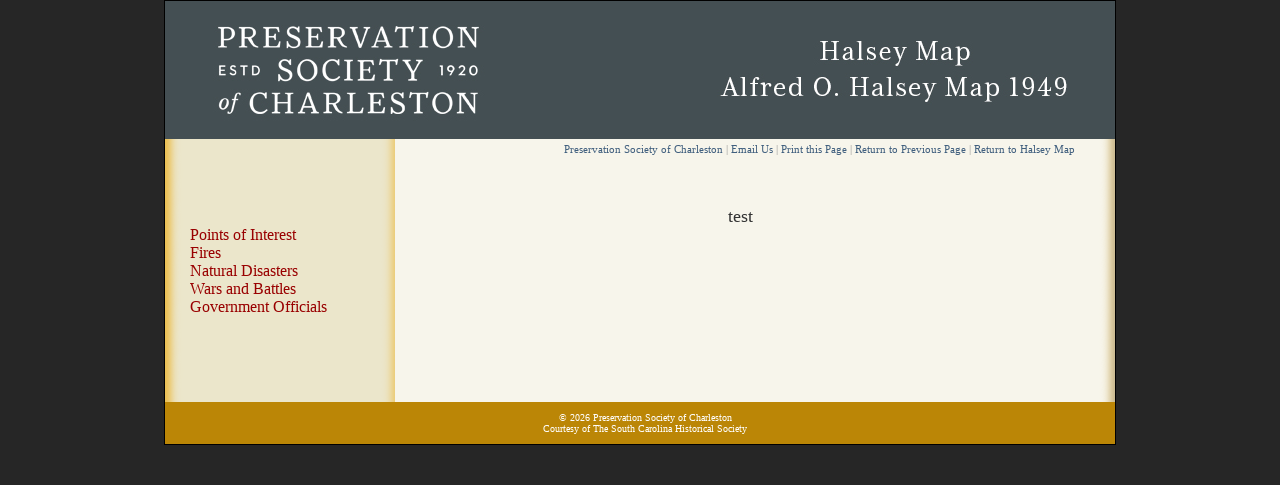

--- FILE ---
content_type: text/html
request_url: http://www.halseymap.com/flash/window.asp?HMID=43
body_size: 15727
content:

<!DOCTYPE html PUBLIC "-//W3C//DTD XHTML 1.0 Transitional//EN" "http://www.w3.org/TR/xhtml1/DTD/xhtml1-transitional.dtd">
<html xmlns="http://www.w3.org/1999/xhtml">
<head>
<meta http-equiv="Content-Type" content="text/html; charset=utf-8" />
<title>test | Halsey Map Preservation Society of Charleston</title>
<link href="../styles/halsey.css" rel="stylesheet" type="text/css" /><!--[if IE 5]>
<style type="text/css"> 
/* place css box model fixes for IE 5* in this conditional comment */
#sidebar1 { width: 230px; }
</style>
<![endif]--><!--[if IE]>
<style type="text/css"> 
/* place css fixes for all versions of IE in this conditional comment */
#sidebar1 { padding-top: 30px; }
#mainContent { zoom: 1; }
/* the above proprietary zoom property gives IE the hasLayout it needs to avoid several bugs */
</style>
<![endif]-->
</head>

<body>

<div id="container">
  <div id="header"><a href="map.asp"><img src="images/psc-halseylogo.jpg" alt="Halsey Map" width="950" height="138" border="0" /></a>
    <!-- end #header -->
  </div>
<div id="navbar"> <a href="http://www.preservationsociety.org">Preservation Society of Charleston</a> | <a href="&#109&#97&#105&#108&#116&#111&#58&#72&#97&#108&#115&#101&#121&#77&#97&#112&#64&#112&#114&#101&#115&#101&#114&#118&#97&#116&#105&#111&#110&#115&#111&#99&#105&#101&#116&#121&#46&#111&#114&#103">Email Us</a> | <a href="window-print.asp?HMID=43" target="_blank">Print this Page</a> | <a href="javascript:history.back()">Return to Previous Page</a> | <a href="map.asp">Return to Halsey Map</a></div>
  <div id="sidebar1">
    <h3>
      
<link href="/styles/halsey.css" rel="stylesheet" type="text/css" />
<link href="/SpryAssets/SpryAccordion.css" rel="stylesheet" type="text/css" />

<script src="/SpryAssets/SpryAccordion.js" type="text/javascript"></script>

<table width="100%" border="0" cellspacing="5" cellpadding="0">
  <tr>
    <td><p>&nbsp;</p>
    <div id="Accordion1" class="Accordion" tabindex="0">
      <div class="AccordionPanel">
        <div class="AccordionPanelTab">Points of Interest</div>
        <div class="AccordionPanelContent">
          <table width="190" border="0" cellspacing="1" cellpadding="2">
            <tr>
              <td align="left" valign="top">&nbsp;</td>
            </tr>
            
            <tr>
              <td align="left" valign="top" class="side"><a href="/flash/window.asp?HMID=5">01. Bathing House  </a></td>
            </tr>
            
            <tr>
              <td align="left" valign="top" class="side"><a href="/flash/window.asp?HMID=63">05. Fort Mechanic, Darrell Battery</a></td>
            </tr>
            
            <tr>
              <td align="left" valign="top" class="side"><a href="/flash/window.asp?HMID=66">07. Gibbes Wharf and City Market</a></td>
            </tr>
            
            <tr>
              <td align="left" valign="top" class="side"><a href="/flash/window.asp?HMID=38">08. Gibbes Battery 1780</a></td>
            </tr>
            
            <tr>
              <td align="left" valign="top" class="side"><a href="/flash/window.asp?HMID=31">09. Bretigny's Battery 1780</a></td>
            </tr>
            
            <tr>
              <td align="left" valign="top" class="side"><a href="/flash/window.asp?HMID=65">12. Vanderhorst's Creek</a></td>
            </tr>
            
            <tr>
              <td align="left" valign="top" class="side"><a href="/flash/window.asp?HMID=24">14. Court House (1735) City Market 1787</a></td>
            </tr>
            
            <tr>
              <td align="left" valign="top" class="side"><a href="/flash/window.asp?HMID=23">15. First St. Philip's Church (1690-1723) Now St. Michael's (1762)</a></td>
            </tr>
            
            <tr>
              <td align="left" valign="top" class="side"><a href="/flash/window.asp?HMID=25">16. Armory (1750), Watch House (1767), Guard House (1838-1886)</a></td>
            </tr>
            
            <tr>
              <td align="left" valign="top" class="side"><a href="/flash/window.asp?HMID=26">17. Watch House (1719-1767) Exchange (1769) Council Chambers (1735)</a></td>
            </tr>
            
            <tr>
              <td align="left" valign="top" class="side"><a href="/flash/window.asp?HMID=11">18. Pitt's Statue on Corner, Meeting and Broad</a></td>
            </tr>
            
            <tr>
              <td align="left" valign="top" class="side"><a href="/flash/window.asp?HMID=18">19. Beef Market (1735) Town Market Place 1680</a></td>
            </tr>
            
            <tr>
              <td align="left" valign="top" class="side"><a href="/flash/window.asp?HMID=58">20. Archdale Square, 1683</a></td>
            </tr>
            
            <tr>
              <td align="left" valign="top" class="side"><a href="/flash/window.asp?HMID=60">21. Quaker Meeting House</a></td>
            </tr>
            
            <tr>
              <td align="left" valign="top" class="side"><a href="/flash/window.asp?HMID=22">22 B. Vauxhall Gardens </a></td>
            </tr>
            
            <tr>
              <td align="left" valign="top" class="side"><a href="/flash/window.asp?HMID=10">23. Broad Street Theater (1793) Medical College (1833)</a></td>
            </tr>
            
            <tr>
              <td align="left" valign="top" class="side"><a href="/flash/window.asp?HMID=44">26. Sugar House Battery 1780</a></td>
            </tr>
            
            <tr>
              <td align="left" valign="top" class="side"><a href="/flash/window.asp?HMID=36">29. St. Mary's Hotel (1801), Planter's Hotel (1803), Mills House (1826), St. Johns (1901)</a></td>
            </tr>
            
            <tr>
              <td align="left" valign="top" class="side"><a href="/flash/window.asp?HMID=62">29A. Bowling Green</a></td>
            </tr>
            
            <tr>
              <td align="left" valign="top" class="side"><a href="/flash/window.asp?HMID=14">30. Dock Street Theater, 1736</a></td>
            </tr>
            
            <tr>
              <td align="left" valign="top" class="side"><a href="/flash/window.asp?HMID=19">31. Fish Market 1770-1807</a></td>
            </tr>
            
            <tr>
              <td align="left" valign="top" class="side"><a href="/flash/window.asp?HMID=54">32. Coming's Point Battery</a></td>
            </tr>
            
            <tr>
              <td align="left" valign="top" class="side"><a href="/flash/window.asp?HMID=40">38. "New" Powder Magazine 1737</a></td>
            </tr>
            
            <tr>
              <td align="left" valign="top" class="side"><a href="/flash/window.asp?HMID=55">39. DeVieux Magazine Battery</a></td>
            </tr>
            
            <tr>
              <td align="left" valign="top" class="side"><a href="/flash/window.asp?HMID=45">45. New Theatre 1837</a></td>
            </tr>
            
            <tr>
              <td align="left" valign="top" class="side"><a href="/flash/window.asp?HMID=56">48. Battery Northwest</a></td>
            </tr>
            
            <tr>
              <td align="left" valign="top" class="side"><a href="/flash/window.asp?HMID=13">50. First Golf Played U.S.A. 1788</a></td>
            </tr>
            
            <tr>
              <td align="left" valign="top" class="side"><a href="/flash/window.asp?HMID=57">56. West Point Rice Mill 1861</a></td>
            </tr>
            
            <tr>
              <td align="left" valign="top" class="side"><a href="/flash/window.asp?HMID=17">69. Old Powder Magazine 1712</a></td>
            </tr>
            
            <tr>
              <td align="left" valign="top" class="side"><a href="/flash/window.asp?HMID=32">77. New Market Race Track 1760-1792</a></td>
            </tr>
            
            <tr>
              <td align="left" valign="top" class="side"><a href="/flash/window.asp?HMID=34">78. Sunken Gardens Exposition 1902  </a></td>
            </tr>
            
            <tr>
              <td align="left" valign="top" class="side"><a href="/flash/window.asp?HMID=29">79. Washington Race Track 1792-1900</a></td>
            </tr>
            
            <tr>
              <td align="left" valign="top" class="side"><a href="/flash/window.asp?HMID=16">80. Powder Magazines 1822-1915</a></td>
            </tr>
            
            <tr>
              <td align="left" valign="top" class="side"><a href="/flash/window.asp?HMID=12">81. Belvidere Golf Links, 1902-1925</a></td>
            </tr>
            
            <tr>
              <td align="left" valign="top" class="side"><a href="/flash/window.asp?HMID=35">82. Gibbes Landing 1775-1885  </a></td>
            </tr>
            
            <tr>
              <td align="left" valign="top" class="side"><a href="/flash/window.asp?HMID=33">83. Race Track, Gentlemen's Driving Association 1880-1902</a></td>
            </tr>
            
            <tr>
              <td align="left" valign="top" class="side"><a href="/flash/window.asp?HMID=59">86. Governors Bridge 1767</a></td>
            </tr>
            
            <tr>
              <td align="left" valign="top" class="side"><a href="/flash/window.asp?HMID=43">test</a></td>
            </tr>
            
          </table>
          <br />
          <table width="190" border="0" cellspacing="1" cellpadding="2">
          </table><table width="190" border="0" cellspacing="1" cellpadding="2">
          </table>
        </div>
      </div>
<div class="AccordionPanel">
  <div class="AccordionPanelTab">Fires</div>
        <div class="AccordionPanelContent">
          
          <table width="190" border="0" cellspacing="1" cellpadding="2">
            <tr>
              <td align="left" valign="top" class="HMtitle">&nbsp;</td>
            </tr>
            
            <tr>
              <td align="left" valign="top" class="side"><a href="/flash/window.asp?HMID=37">1740 (November 18) Fire</a></td>
            </tr>
            
            <tr>
              <td align="left" valign="top" class="side"><a href="/flash/window.asp?HMID=30">1778 (January 15) Fire</a></td>
            </tr>
            
            <tr>
              <td align="left" valign="top" class="side"><a href="/flash/window.asp?HMID=46">1796 (June 13) Fire</a></td>
            </tr>
            
            <tr>
              <td align="left" valign="top" class="side"><a href="/flash/window.asp?HMID=48">1838 (April 27-28) Fire</a></td>
            </tr>
            
            <tr>
              <td align="left" valign="top" class="side"><a href="/flash/window.asp?HMID=61">The 1830s: A Decade of Fire</a></td>
            </tr>
            
          </table>
          <br />
          <table width="190" border="0" cellspacing="1" cellpadding="2">
          </table>
          
        </div>
      </div>
<div class="AccordionPanel">
  <div class="AccordionPanelTab">Natural Disasters</div>
  <div class="AccordionPanelContent">
    
    <table width="190" border="0" cellspacing="1" cellpadding="2">
      <tr>
        <td align="left" valign="top" class="HMtitle">&nbsp;</td>
      </tr>
      
      <tr>
        <td align="left" valign="top" class="side"><a href="/flash/window.asp?HMID=27">1700 (September 3) Cyclone</a></td>
      </tr>
      
      <tr>
        <td align="left" valign="top" class="side"><a href="/flash/window.asp?HMID=50">1752 (September 14-15) Cyclone</a></td>
      </tr>
      
      <tr>
        <td align="left" valign="top" class="side"><a href="/flash/window.asp?HMID=51">1804 (September 7-8) Cyclone</a></td>
      </tr>
      
      <tr>
        <td align="left" valign="top" class="side"><a href="/flash/window.asp?HMID=53">1813 (August 27) Cyclone</a></td>
      </tr>
      
      <tr>
        <td align="left" valign="top" class="side"><a href="/flash/window.asp?HMID=52">1874 (September 28) Cyclone</a></td>
      </tr>
      
      <tr>
        <td align="left" valign="top" class="side"><a href="/flash/window.asp?HMID=49">1893 (August 27) Cyclone</a></td>
      </tr>
      
      <tr>
        <td align="left" valign="top" class="side"><a href="/flash/window.asp?HMID=64">1911 (August 27-29) Hurricane</a></td>
      </tr>
      
    </table>
    <br />

  </div>
</div>
<div class="AccordionPanel">
  <div class="AccordionPanelTab">Wars and Battles</div>
  <div class="AccordionPanelContent">
    
    <table width="190" border="0" cellspacing="1" cellpadding="2">
      <tr>
        <td align="left" valign="top" class="HMtitle">&nbsp;</td>
      </tr>
      
      <tr>
        <td align="left" valign="top" class="side"><a href="/flash/window.asp?HMID=47">Battle of Sullivan's Island, June 28, 1776</a></td>
      </tr>
      
    </table>
    <br />
    <table width="190" border="0" cellspacing="1" cellpadding="2">
    </table>
    
  </div>
</div>
<div class="AccordionPanel">
  <div class="AccordionPanelTab">Government Officials</div>
  <div class="AccordionPanelContent">
    
    <table width="190" border="0" cellspacing="1" cellpadding="2">
      <tr>
        <td align="left" valign="top" class="HMtitle">&nbsp;</td>
      </tr>
      <tr>
        <td align="left" valign="top" class="side"><a href="/flash/mayors.asp">Charleston's Intendants and Mayors</a></td>
      </tr>
      <tr>
        <td align="left" valign="top" class="side"><a href="/flash/governors.asp">South Carolina's Colonial Governors</a></td>
      </tr>
    </table>
    
    <br />
  </div>
</div>
    </div>
    <p>&nbsp;</p></td>
  </tr>
</table>
<script type="text/javascript">
var gaJsHost = (("https:" == document.location.protocol) ? "https://ssl." : "http://www.");
document.write(unescape("%3Cscript src='" + gaJsHost + "google-analytics.com/ga.js' type='text/javascript'%3E%3C/script%3E"));
</script>
<script type="text/javascript">
try {
var pageTracker = _gat._getTracker("UA-9717470-9");
pageTracker._trackPageview();
} catch(err) {}
var Accordion1 = new Spry.Widget.Accordion("Accordion1");
</script>


    </h3>
  <!-- end #sidebar1 --></div>
  <div id="mainContent">
    <table width="650" border="0" align="center" cellpadding="0" cellspacing="0">
      <tr>
        <td align="left" valign="top"><h2>&nbsp;</h2>
          <h2>test</h2>
          <span class="HMcopyjustify">
          
          <br />
          <br />
          <br />
        </span>
          
          <br />
          <br />
          </td>
      </tr>
    </table>
<!-- end #mainContent --></div>
	<!-- This clearing element should immediately follow the #mainContent div in order to force the #container div to contain all child floats --><br class="clearfloat" />
  <div id="footer">
    <p>©
      2026
Preservation Society of Charleston <br />
<span class="copyright">Courtesy of The South Carolina Historical  Society</span>    </p>
  <!-- end #footer --></div>
<!-- end #container --></div>
<script type="text/javascript">
var gaJsHost = (("https:" == document.location.protocol) ? "https://ssl." : "http://www.");
document.write(unescape("%3Cscript src='" + gaJsHost + "google-analytics.com/ga.js' type='text/javascript'%3E%3C/script%3E"));
</script>
<script type="text/javascript">
try {
var pageTracker = _gat._getTracker("UA-8480525-6");
pageTracker._trackPageview();
} catch(err) {}</script>
<P></body>
</html>


--- FILE ---
content_type: text/css
request_url: http://www.halseymap.com/styles/halsey.css
body_size: 6168
content:
@charset "utf-8";
a {
   outline: none;
}

.caption {
	font: normal 11px Georgia, "Times New Roman", Times, serif;
	color: #333;
	text-align: center;
	padding-bottom: 5px;
}
#mainContent #mayorlist {
	width: 500px;
	padding-left: 50px;
}
#mainContent  #mayorlist2{
	width: 500px;
	padding-left: 50px;
}
.source {
	font: normal 10px Arial, Helvetica, sans-serif;
	color: #999;
	text-align: right;
	padding-bottom: 6px;
}

a:link {
	font: normal 14px Georgia, "Times New Roman", Times, serif;
	color: #00F;
	text-decoration: none;
}
a:visited {
	font: normal 14px Georgia, "Times New Roman", Times, serif;
	color: #00F;
	text-decoration: none;
}
a:hover {
	font: normal 14px Georgia, "Times New Roman", Times, serif;
	color: #405F7E;
	text-decoration: none;
}
a:active {
	font: normal 14px Georgia, "Times New Roman", Times, serif;
	color: #00F;
	text-decoration: none;
}

body  {
	font: 100% Georgia, "Times New Roman", Times, serif;
	background: #262626;
	margin: 0; /* it's good practice to zero the margin and padding of the body element to account for differing browser defaults */
	padding: 0;
	text-align: center; /* this centers the container in IE 5* browsers. The text is then set to the left aligned default in the #container selector */
	color: #000000;
}
#container {
	width: 950px;  /* using 20px less than a full 800px width allows for browser chrome and avoids a horizontal scroll bar */
	background: #f7f5eb url(../Flash/images/sidebar-bg.gif) repeat-y left top;
	margin: 0 auto; /* the auto margins (in conjunction with a width) center the page */
	border: 1px solid #000000;
	text-align: left; /* this overrides the text-align: center on the body element. */
	vertical-align: top;
} 
h2 {
	font: normal 18px Georgia, "Times New Roman", Times, serif;
	color: #000;
}
h3 {
	font: normal 16px Georgia, "Times New Roman", Times, serif;
	color: #900;
}
#header {
	background: #FFFFFF;  /* this padding matches the left alignment of the elements in the divs that appear beneath it. If an image is used in the #header instead of text, you may want to remove the padding. */
} 
#header h1 {
	margin: 0; /* zeroing the margin of the last element in the #header div will avoid margin collapse - an unexplainable space between divs. If the div has a border around it, this is not necessary as that also avoids the margin collapse */
	padding: 10px 0; /* using padding instead of margin will allow you to keep the element away from the edges of the div */
}
#sidebar1 {
	float: left; /* since this element is floated, a width must be given */
	width: 200px; /* the background color will be displayed for the length of the content in the column, but no further */
	padding: 0px 10px 15px 20px;
}
#container #mainContent{
	margin: 0 20 0 250px; /* the left margin on this div element creates the column down the left side of the page - no matter how much content the sidebar1 div contains, the column space will remain. You can remove this margin if you want the #mainContent div's text to fill the #sidebar1 space when the content in #sidebar1 ends. */
	padding: 0 30px;
	font: 14px Georgia, "Times New Roman", Times, serif;
} 

#container #mainContent h2{
	font: normal 18px Georgia, "Times New Roman", Times, serif;
	color: #333;
	text-align: center;
}

.propertydescp {
	font: normal 14px Georgia, "Times New Roman", Times, serif;
	color: #000;
	text-align: justify;
	vertical-align: top;
}
#footer {
	padding: 0 10px 0 20px; /* this padding matches the left alignment of the elements in the divs that appear above it. */
	background:#BB8606;
	text-align: center;
} 
#footer p {
	margin: 0; /* zeroing the margins of the first element in the footer will avoid the possibility of margin collapse - a space between divs */
	padding: 10px 0; /* padding on this element will create space, just as the the margin would have, without the margin collapse issue */
	text-align: center;
	font-size: 10px;
	color: #FFF;
}
.fltrt { /* this class can be used to float an element right in your page. The floated element must precede the element it should be next to on the page. */
	float: right;
	margin-left: 8px;
}
.fltlft { /* this class can be used to float an element left in your page */
	float: left;
	margin-right: 8px;
}
.clearfloat { /* this class should be placed on a div or break element and should be the final element before the close of a container that should fully contain a float */
	clear:both;
    height:0;
    font-size: 1px;
    line-height: 0px;
}
.HMtitle {
	font: normal 14px Georgia, "Times New Roman", Times, serif;
	color: #900;
}
.side {
	font-family: Georgia, "Times New Roman", Times, serif;
	font-size: 11px;
	color: #666666;
	padding-top: 2px;
	padding-bottom: 2px;
}

.side a:link {
	color: #333;
	font-family: Georgia, "Times New Roman", Times, serif;
	font-size: 11px;
	font-weight: normal;
	text-decoration: none
} 

.side a:visited {
	color: #333;
	font-family: Georgia, "Times New Roman", Times, serif;
	font-size: 11px;
	font-weight: normal;
	text-decoration: none
} 

.side a:hover {
	color: #00F;
	font-family: Georgia, "Times New Roman", Times, serif;
	font-size: 11px;
	font-weight: normal;
	text-decoration: none
} 

.side a:active {
	color: #333;
	font-family: Georgia, "Times New Roman", Times, serif;
	font-size: 11px;
	font-weight: normal;
	text-decoration: none
}
#navbar {
	font: normal 11px Georgia, "Times New Roman", Times, serif;
	color: #999;
	text-decoration: none;
	text-align: right;
	padding-top: 4px;
	padding-right: 40px;
}
#navbar a:link {
	font: normal 11px Georgia, "Times New Roman", Times, serif;
	color: #405F7E;
	text-decoration: none;
}
#navbar a:visited {
	font: normal 11px Georgia, "Times New Roman", Times, serif;
	color: #405F7E;
	text-decoration: none;
}
#navbar a:hover {
	font: normal 11px Georgia, "Times New Roman", Times, serif;
	color: #00F;
	text-decoration: none;
}
#navbar a:active {
	font: normal 11px Georgia, "Times New Roman", Times, serif;
	color: #405F7E;
	text-decoration: none;
}
